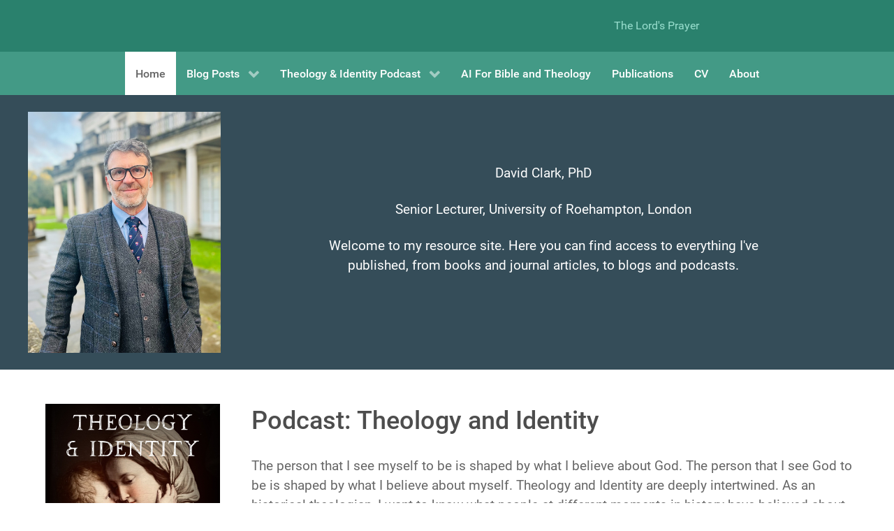

--- FILE ---
content_type: text/html; charset=utf-8
request_url: https://www.lords-prayer.org/index.php
body_size: 3450
content:
<!DOCTYPE html>
<html lang="en-GB" dir="ltr">
        
<head>
    
            <meta name="viewport" content="width=device-width, initial-scale=1.0">
        <meta http-equiv="X-UA-Compatible" content="IE=edge" />
        

        
            
         <meta charset="utf-8">
	<meta name="generator" content="Joomla! - Open Source Content Management">
	<title>Home</title>
	<link href="/favicon.ico" rel="icon" type="image/vnd.microsoft.icon">

    <link href="/media/com_jce/site/css/content.min.css?badb4208be409b1335b815dde676300e" rel="stylesheet">
	<link href="/media/gantry5/engines/nucleus/css-compiled/nucleus.css" rel="stylesheet">
	<link href="/templates/g5_hydrogen/custom/css-compiled/hydrogen_122.css" rel="stylesheet">
	<link href="/media/gantry5/assets/css/font-awesome.min.css" rel="stylesheet">
	<link href="/templates/g5_hydrogen/custom/css-compiled/hydrogen-joomla_122.css" rel="stylesheet">
	<link href="/templates/g5_hydrogen/custom/css-compiled/custom_122.css" rel="stylesheet">

    <script type="application/json" class="joomla-script-options new">{"system.paths":{"root":"","rootFull":"https:\/\/www.lords-prayer.org\/","base":"","baseFull":"https:\/\/www.lords-prayer.org\/"},"csrf.token":"e73bcc4aff5cb1189517df7cfba57e70"}</script>
	<script src="/media/system/js/core.min.js?a3d8f8"></script>

    
                
</head>

    <body class="gantry site com_gantry5 view-custom no-layout no-task dir-ltr itemid-101 outline-122 g-offcanvas-left g-home g-style-preset1">
        
                    

        <div id="g-offcanvas"  data-g-offcanvas-swipe="1" data-g-offcanvas-css3="1">
                        <div class="g-grid">                        

        <div class="g-block size-100 center">
             <div id="mobile-menu-4796-particle" class="g-content g-particle">            <div id="g-mobilemenu-container" data-g-menu-breakpoint="48rem"></div>
            </div>
        </div>
            </div>
    </div>
        <div id="g-page-surround">
            <div class="g-offcanvas-hide g-offcanvas-toggle" role="navigation" data-offcanvas-toggle aria-controls="g-offcanvas" aria-expanded="false"><i class="fa fa-fw fa-bars"></i></div>                        

                                
                <header id="g-header">
                <div class="g-container">                                <div class="g-grid">                        

        <div class="g-block size-50">
             <div class="spacer"></div>
        </div>
                    

        <div class="g-block size-50 center">
             <div id="logo-6834-particle" class="g-content g-particle">            <a href="/" target="_self" title="The Lord&#039;s Prayer" aria-label="The Lord&#039;s Prayer" rel="home" >
                        The Lord&#039;s Prayer
            </a>
            </div>
        </div>
            </div>
            </div>
        
    </header>
                    
                <section id="g-navigation">
                <div class="g-container">                                <div class="g-grid">                        

        <div class="g-block size-100">
             <div id="menu-2735-particle" class="g-content g-particle">            <nav class="g-main-nav" data-g-hover-expand="true">
        <ul class="g-toplevel">
                                                                                                                
        
                
        
                
        
        <li class="g-menu-item g-menu-item-type-component g-menu-item-101 active g-standard  ">
                            <a class="g-menu-item-container" href="/index.php">
                                                                <span class="g-menu-item-content">
                                    <span class="g-menu-item-title">Home</span>
            
                    </span>
                                                </a>
                                </li>
    
                                                                                                
        
                
        
                
        
        <li class="g-menu-item g-menu-item-type-separator g-menu-item-227 g-parent g-standard  ">
                            <div class="g-menu-item-container" data-g-menuparent="">                                                                            <span class="g-separator g-menu-item-content">            <span class="g-menu-item-title">Blog Posts</span>
            </span>
                                        <span class="g-menu-parent-indicator"></span>                            </div>                                                                <ul class="g-dropdown g-inactive g-fade g-dropdown-right">
            <li class="g-dropdown-column">
                        <div class="g-grid">
                        <div class="g-block size-100">
            <ul class="g-sublevel">
                <li class="g-level-1 g-go-back">
                    <a class="g-menu-item-container" href="#" data-g-menuparent=""><span>Back</span></a>
                </li>
                                                                                                                    
        
                
        
                
        
        <li class="g-menu-item g-menu-item-type-component g-menu-item-104  ">
                            <a class="g-menu-item-container" href="/index.php/posts/features">
                                                                <span class="g-menu-item-content">
                                    <span class="g-menu-item-title">Series 1: The Efficacy of Prayer</span>
            
                    </span>
                                                </a>
                                </li>
    
                                                                                                
        
                
        
                
        
        <li class="g-menu-item g-menu-item-type-component g-menu-item-284  ">
                            <a class="g-menu-item-container" href="/index.php/posts/features-2">
                                                                <span class="g-menu-item-content">
                                    <span class="g-menu-item-title">Series 2: Prayer and the Biblical Worldview</span>
            
                    </span>
                                                </a>
                                </li>
    
                                                                                                
        
                
        
                
        
        <li class="g-menu-item g-menu-item-type-component g-menu-item-285  ">
                            <a class="g-menu-item-container" href="/index.php/posts/features-3">
                                                                <span class="g-menu-item-content">
                                    <span class="g-menu-item-title">Series 3: The Search for Connectedness</span>
            
                    </span>
                                                </a>
                                </li>
    
                                                                                                
        
                
        
                
        
        <li class="g-menu-item g-menu-item-type-component g-menu-item-286  ">
                            <a class="g-menu-item-container" href="/index.php/posts/features-4">
                                                                <span class="g-menu-item-content">
                                    <span class="g-menu-item-title">Series 4: Knowing the Will of God</span>
            
                    </span>
                                                </a>
                                </li>
    
                                                                                                
        
                
        
                
        
        <li class="g-menu-item g-menu-item-type-component g-menu-item-287  ">
                            <a class="g-menu-item-container" href="/index.php/posts/features-5">
                                                                <span class="g-menu-item-content">
                                    <span class="g-menu-item-title">Contemporary Issues</span>
            
                    </span>
                                                </a>
                                </li>
    
    
            </ul>
        </div>
            </div>

            </li>
        </ul>
            </li>
    
                                                                                                
                                                                                                                                
                
        
                
        
        <li class="g-menu-item g-menu-item-type-separator g-menu-item-289 g-parent g-standard  ">
                            <div class="g-menu-item-container" data-g-menuparent="">                                                                            <span class="g-separator g-menu-item-content">            <span class="g-menu-item-title">Theology &amp; Identity Podcast</span>
            </span>
                                        <span class="g-menu-parent-indicator"></span>                            </div>                                                                <ul class="g-dropdown g-inactive g-fade g-dropdown-right">
            <li class="g-dropdown-column">
                        <div class="g-grid">
                        <div class="g-block size-100">
            <ul class="g-sublevel">
                <li class="g-level-1 g-go-back">
                    <a class="g-menu-item-container" href="#" data-g-menuparent=""><span>Back</span></a>
                </li>
                                                                                                                    
        
                
        
                
        
        <li class="g-menu-item g-menu-item-type-component g-menu-item-291  ">
                            <a class="g-menu-item-container" href="/index.php/theology-identity-podcast/season-1-exploring-the-old-testament">
                                                                <span class="g-menu-item-content">
                                    <span class="g-menu-item-title">Season 1</span>
            
                    </span>
                                                </a>
                                </li>
    
                                                                                                
        
                
        
                
        
        <li class="g-menu-item g-menu-item-type-component g-menu-item-292  ">
                            <a class="g-menu-item-container" href="/index.php/theology-identity-podcast/season-1-identity-and-prayer">
                                                                <span class="g-menu-item-content">
                                    <span class="g-menu-item-title">Season 2</span>
            
                    </span>
                                                </a>
                                </li>
    
    
            </ul>
        </div>
            </div>

            </li>
        </ul>
            </li>
    
                                                                                                
                                                                                                                                
                
        
                
        
        <li class="g-menu-item g-menu-item-type-url g-menu-item-290 g-standard  ">
                            <a class="g-menu-item-container" href="https://youtube.com/playlist?list=PLMSJiuUJbmh0nQujI3uuJXHbRfLYhr-XB&amp;si=E8C2_A6E0RleD3hU" target="_blank" rel="noopener&#x20;noreferrer">
                                                                <span class="g-menu-item-content">
                                    <span class="g-menu-item-title">AI For Bible and Theology</span>
            
                    </span>
                                                </a>
                                </li>
    
                                                                                                
        
                
        
                
        
        <li class="g-menu-item g-menu-item-type-component g-menu-item-201 g-standard  ">
                            <a class="g-menu-item-container" href="/index.php/books-by-david-clark">
                                                                <span class="g-menu-item-content">
                                    <span class="g-menu-item-title">Publications</span>
            
                    </span>
                                                </a>
                                </li>
    
                                                                                                
        
                
        
                
        
        <li class="g-menu-item g-menu-item-type-component g-menu-item-208 g-standard  ">
                            <a class="g-menu-item-container" href="/index.php/cv">
                                                                <span class="g-menu-item-content">
                                    <span class="g-menu-item-title">CV</span>
            
                    </span>
                                                </a>
                                </li>
    
                                                                                                
        
                
        
                
        
        <li class="g-menu-item g-menu-item-type-component g-menu-item-111 g-standard  ">
                            <a class="g-menu-item-container" href="/index.php/about-us">
                                                                <span class="g-menu-item-content">
                                    <span class="g-menu-item-title">About</span>
            
                    </span>
                                                </a>
                                </li>
    
    
        </ul>
    </nav>
            </div>
        </div>
            </div>
            </div>
        
    </section>
                    
                <section id="g-showcase">
                <div class="g-container">                                <div class="g-grid">                        

        <div class="g-block size-23 nomarginall nopaddingall">
             <div id="logo-8077-particle" class="g-content g-particle">            <a href="/" target="_self" title="David Clark" aria-label="David Clark" rel="home" >
                        <img src="/images/Images/Clark24.jpg"  alt="David Clark" />
            </a>
            </div>
        </div>
                    

        <div class="g-block size-77">
             <div id="sample-1-particle" class="g-content g-particle">            <div class="sample-content">
		<div class="g-grid">
			<div class="g-block">
				<div class="g-content">
															<div class="sample-description"><p>David Clark, PhD</p>
<p>Senior Lecturer, University of Roehampton, London</p>
<p>Welcome to my resource site. Here you can find access to everything I've published, from books and journal articles, to blogs and podcasts. </p></div>									</div>
			</div>
		</div>
		<div class="g-grid">
					</div>
	</div>
            </div>
        </div>
            </div>
            </div>
        
    </section>
                    
                <main id="g-main">
                <div class="g-container">                                <div class="g-grid">                        

        <div class="g-block size-25">
             <div id="logo-8036-particle" class="g-content g-particle">            <a href="https://www.lords-prayer.org/index.php/podcasts-videos/theology-identity-podcast/season-1-exploring-the-old-testament" target="_self" title="Theology and Identity" aria-label="Theology and Identity"  >
                        <img src="/images/New%20logo.jpg"  alt="Theology and Identity" />
            </a>
            </div>
        </div>
                    

        <div class="g-block size-75 nopaddingall">
             <div id="sample-9553-particle" class="g-content g-particle">            <div class="sample-content">
		<div class="g-grid">
			<div class="g-block">
				<div class="g-content">
										<h1>Podcast: Theology and Identity</h1>					<div class="sample-description"><p>The person that I see myself to be is shaped by what I believe about God. The person that I see God to be is shaped by what I believe about myself. Theology and Identity are deeply intertwined. As an historical theologian, I want to know what people at different moments in history have believed about the God of the Bible and what they have believed about themselves. We here explore questions such as: What kind of personal and community identity does the Bible foster? And, How have deficiencies in our own self-identity tainted our understanding of God?</p></div>					<p><a href="https://www.lords-prayer.org/index.php/theology-identity-podcast/season-1-exploring-the-old-testament" class="button">Season 1: Identity in the Old Testament</a></p>				</div>
			</div>
		</div>
		<div class="g-grid">
					</div>
	</div>
            </div>
        </div>
            </div>
                            <div class="g-grid">                        

        <div class="g-block size-25">
             <div class="spacer"></div>
        </div>
                    

        <div class="g-block size-75 nopaddingall">
             <div id="sample-8710-particle" class="g-content g-particle">            <div class="sample-content">
		<div class="g-grid">
			<div class="g-block">
				<div class="g-content">
																				<p><a href="https://www.lords-prayer.org/index.php/theology-identity-podcast/season-1-identity-and-prayer" class="button">Season 2: Identity and Prayer</a></p>				</div>
			</div>
		</div>
		<div class="g-grid">
					</div>
	</div>
            </div>
        </div>
            </div>
                            <div class="g-grid">                        

        <div class="g-block size-100 box2">
             <div id="contentarray-2432-particle" class="g-content g-particle">            <h2 class="g-title">Featured Blogs</h2>
        
        <div class="g-content-array g-joomla-articles">

                    <div class="g-grid">
                
                    <div class="g-block">
                        <div class="g-content">
                            <div class="g-array-item">
                                                                                                                                    
                                                                    <div class="g-array-item-title">
                                        <h3 class="g-item-title">
                                            <a href="/index.php/posts/features-2/48-god-destroys-those-who-destroy-the-earth">
                                                God Destroys those who Destroy the Earth
                                            </a>
                                        </h3>
                                    </div>
                                
                                                                    <div class="g-array-item-details">
                                        
                                                                                    <span class="g-array-item-author">
                                                <i class="fa fa-user" aria-hidden="true"></i>David Clark
                                            </span>
                                        
                                                                                                                                <span class="g-array-item-category">
                                                                                                                                                    <a href="/index.php/posts/features-2">
                                                        <i class="fa fa-folder-open" aria-hidden="true"></i>Series 2: Prayer &amp; the Biblical Worldview
                                                    </a>
                                                                                            </span>
                                        
                                                                                    <span class="g-array-item-hits">
                                                <i class="fa fa-eye" aria-hidden="true"></i>26998
                                            </span>
                                                                            </div>
                                
                                                                                                        <div class="g-array-item-text">
                                                                                    Global warming is a subject that tends to divide Evangelical Christians. Some of us accept the scientific studies that make a link between human activity and climate change, while others tend to...
                                                                            </div>
                                
                                                                    <div class="g-array-item-read-more">
                                        <a href="/index.php/posts/features-2/48-god-destroys-those-who-destroy-the-earth" class="button">
                                            Read More...
                                        </a>
                                    </div>
                                                            </div>
                        </div>
                    </div>

                
                    <div class="g-block">
                        <div class="g-content">
                            <div class="g-array-item">
                                                                                                                                    
                                                                    <div class="g-array-item-title">
                                        <h3 class="g-item-title">
                                            <a href="/index.php/posts/features-4/62-askinggod">
                                                Should I be afraid about asking God for the wrong thing?
                                            </a>
                                        </h3>
                                    </div>
                                
                                                                    <div class="g-array-item-details">
                                        
                                                                                    <span class="g-array-item-author">
                                                <i class="fa fa-user" aria-hidden="true"></i>David Clark
                                            </span>
                                        
                                                                                                                                <span class="g-array-item-category">
                                                                                                                                                    <a href="/index.php/posts/features-4">
                                                        <i class="fa fa-folder-open" aria-hidden="true"></i>Series 4: Knowing the Will of God
                                                    </a>
                                                                                            </span>
                                        
                                                                                    <span class="g-array-item-hits">
                                                <i class="fa fa-eye" aria-hidden="true"></i>10849
                                            </span>
                                                                            </div>
                                
                                                                                                        <div class="g-array-item-text">
                                                                                    The other day I heard a Bible teacher argue that we should be very cautious about presenting our will, or our desires to God in prayer. She drew from a passage in 1 Samuel 8, where the people of...
                                                                            </div>
                                
                                                                    <div class="g-array-item-read-more">
                                        <a href="/index.php/posts/features-4/62-askinggod" class="button">
                                            Read More...
                                        </a>
                                    </div>
                                                            </div>
                        </div>
                    </div>

                            </div>
                    <div class="g-grid">
                
                    <div class="g-block">
                        <div class="g-content">
                            <div class="g-array-item">
                                                                                                                                    
                                                                    <div class="g-array-item-title">
                                        <h3 class="g-item-title">
                                            <a href="/index.php/posts/features-2/53-sovereignty">
                                                What does it mean to say &quot;God is Sovereign&quot;?
                                            </a>
                                        </h3>
                                    </div>
                                
                                                                    <div class="g-array-item-details">
                                        
                                                                                    <span class="g-array-item-author">
                                                <i class="fa fa-user" aria-hidden="true"></i>David Clark
                                            </span>
                                        
                                                                                                                                <span class="g-array-item-category">
                                                                                                                                                    <a href="/index.php/posts/features-2">
                                                        <i class="fa fa-folder-open" aria-hidden="true"></i>Series 2: Prayer &amp; the Biblical Worldview
                                                    </a>
                                                                                            </span>
                                        
                                                                                    <span class="g-array-item-hits">
                                                <i class="fa fa-eye" aria-hidden="true"></i>7002
                                            </span>
                                                                            </div>
                                
                                                                                                        <div class="g-array-item-text">
                                                                                    My wife Kimberly has downloaded a daily women’s Bible study application that has re-kindled her fascination with the Scriptures. But as is often the case when something seems “too good to be true”,...
                                                                            </div>
                                
                                                                    <div class="g-array-item-read-more">
                                        <a href="/index.php/posts/features-2/53-sovereignty" class="button">
                                            Read More...
                                        </a>
                                    </div>
                                                            </div>
                        </div>
                    </div>

                
                    <div class="g-block">
                        <div class="g-content">
                            <div class="g-array-item">
                                                                
                                                                    <div class="g-array-item-title">
                                        <h3 class="g-item-title">
                                            <a href="/index.php/posts/features-5/66-hope2">
                                                Don’t Lose Hope: A message of encouragement from Haggai
                                            </a>
                                        </h3>
                                    </div>
                                
                                                                    <div class="g-array-item-details">
                                        
                                                                                    <span class="g-array-item-author">
                                                <i class="fa fa-user" aria-hidden="true"></i>David Clark
                                            </span>
                                        
                                                                                                                                <span class="g-array-item-category">
                                                                                                                                                    <a href="/index.php/posts/features-5">
                                                        <i class="fa fa-folder-open" aria-hidden="true"></i>Contemporary Issues
                                                    </a>
                                                                                            </span>
                                        
                                                                                    <span class="g-array-item-hits">
                                                <i class="fa fa-eye" aria-hidden="true"></i>2439
                                            </span>
                                                                            </div>
                                
                                                                                                        <div class="g-array-item-text">
                                                                                    Sometimes we go one step forward and then two steps backwards. At least this is the way a group of described in the Bible certainly must have felt. The story began with a series of attacks and...
                                                                            </div>
                                
                                                                    <div class="g-array-item-read-more">
                                        <a href="/index.php/posts/features-5/66-hope2" class="button">
                                            Read More...
                                        </a>
                                    </div>
                                                            </div>
                        </div>
                    </div>

                            </div>
        
            </div>
            </div>
        </div>
            </div>
            </div>
        
    </main>
                    
                <footer id="g-footer">
                <div class="g-container">                                <div class="g-grid">                        

        <div class="g-block size-100">
             <div id="copyright-1783-particle" class="g-content g-particle">            &copy;
        2026
            </div>
        </div>
            </div>
            </div>
        
    </footer>
    
                        

        </div>
                    

                        <script type="text/javascript" src="/media/gantry5/assets/js/main.js"></script>
    

    

        
    </body>
</html>
